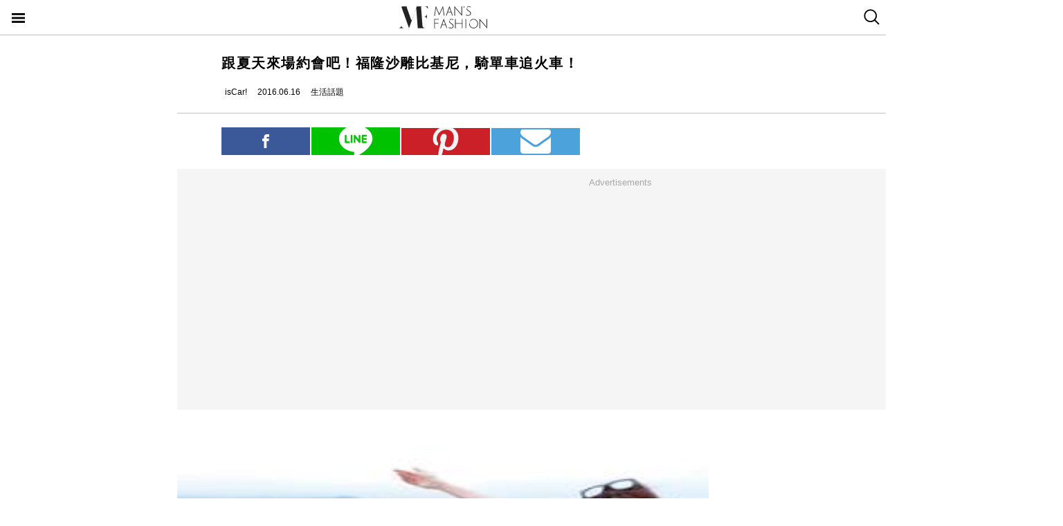

--- FILE ---
content_type: text/html; charset=utf-8
request_url: https://mf.techbang.com/posts/2751-to-date-with-summer-now-fulong-sand-sculpture-bikini-riding-a-bicycle-train-with-audio.amp
body_size: 15525
content:
<!doctype html>
<html ⚡>
  <head>
    <meta charset="utf-8">
    <title>跟夏天來場約會吧！福隆沙雕比基尼，騎單車追火車！ | manfashion這樣變型男</title>
    <link rel="canonical" href="https://mf.techbang.com/posts/2751-to-date-with-summer-now-fulong-sand-sculpture-bikini-riding-a-bicycle-train-with-audio" />
    <meta name="robots" content="max-image-preview:large">
    <meta name="viewport" content="width=device-width,minimum-scale=1,initial-scale=1">
    <style amp-boilerplate>body{-webkit-animation:-amp-start 8s steps(1,end) 0s 1 normal both;-moz-animation:-amp-start 8s steps(1,end) 0s 1 normal both;-ms-animation:-amp-start 8s steps(1,end) 0s 1 normal both;animation:-amp-start 8s steps(1,end) 0s 1 normal both}@-webkit-keyframes -amp-start{from{visibility:hidden}to{visibility:visible}}@-moz-keyframes -amp-start{from{visibility:hidden}to{visibility:visible}}@-ms-keyframes -amp-start{from{visibility:hidden}to{visibility:visible}}@-o-keyframes -amp-start{from{visibility:hidden}to{visibility:visible}}@keyframes -amp-start{from{visibility:hidden}to{visibility:visible}}</style><noscript><style amp-boilerplate>body{-webkit-animation:none;-moz-animation:none;-ms-animation:none;animation:none}</style></noscript>
    <script async src="https://cdn.ampproject.org/v0.js"></script>
    <script async custom-element='amp-sticky-ad' src='https://cdn.ampproject.org/v0/amp-sticky-ad-1.0.js'></script>
    <script async custom-element='amp-next-page' src='https://cdn.ampproject.org/v0/amp-next-page-1.0.js'></script>
    <script async custom-element='amp-audio' src='https://cdn.ampproject.org/v0/amp-audio-0.1.js'></script><script async custom-element='amp-video' src='https://cdn.ampproject.org/v0/amp-video-0.1.js'></script><script async custom-element='amp-iframe' src='https://cdn.ampproject.org/v0/amp-iframe-0.1.js'></script><script async custom-element='amp-twitter' src='https://cdn.ampproject.org/v0/amp-twitter-0.1.js'></script><script async custom-element='amp-instagram' src='https://cdn.ampproject.org/v0/amp-instagram-0.1.js'></script><script async custom-element='amp-facebook' src='https://cdn.ampproject.org/v0/amp-facebook-0.1.js'></script><script async custom-element='amp-youtube' src='https://cdn.ampproject.org/v0/amp-youtube-0.1.js'></script><script async custom-element='amp-ad' src='https://cdn.ampproject.org/v0/amp-ad-0.1.js'></script><script async custom-element='amp-analytics' src='https://cdn.ampproject.org/v0/amp-analytics-0.1.js'></script><script async custom-element='amp-facebook-comments' src='https://cdn.ampproject.org/v0/amp-facebook-comments-0.1.js'></script><script async custom-element='amp-sidebar' src='https://cdn.ampproject.org/v0/amp-sidebar-0.1.js'></script>
    <style amp-custom>.actual-size-sprite{background-image:url(https://cdn1-manfashion.techbang.com/assets/css-sprites/mobile/actual-size-s97cb4a4a97-4347138de8511255f9338621ad6fe36d4491a50dda7eb0076088ffb1810f2c0d.png);background-repeat:no-repeat}.site-header{border-bottom:solid 1px #c3c3c3;position:sticky;top:0;width:100%;height:50px;z-index:20000;background-color:white}.site-header h1{float:left;margin:0 0 0 38%}.site-header .nav-button{width:20px;position:absolute;cursor:pointer;padding:17px}.site-header .nav-button .icon{display:block;background-image:url(https://cdn1-manfashion.techbang.com/assets/header-logo/nav-control-de218dc2b301a342da03b841c2c77f383170ac0570b85bf093447d92ecd0f9f2.svg);background-repeat:no-repeat;background-size:97%;text-indent:-9988px;margin:2px 0}.site-header .site-logo{float:left;display:block;width:128px;height:38px;text-indent:-119988px;background-size:contain;background-repeat:no-repeat;margin:6px auto 6px calc(50% - 64px);background-image:url(https://cdn0-manfashion.techbang.com/assets/header-logo/site-logo-fold-black-ed31985b140cd4661b19a9ba64354966cb5b6c517fd6ff20d77b230f3238a427.svg);transition:all 0.3s ease-in-out}.site-header .site-logo a{display:block;width:100%;height:100%}.site-header .search-btn{float:right;width:20px;cursor:pointer;padding:13px 12.5px 14px 12.5px}.site-header .search-btn .search-icon{display:block;width:23px;height:23px;background:url(https://cdn2-manfashion.techbang.com/assets/search-icon-afa39294ab2b1b6d054a520777ae8863a48c397414a75b5375a458a78e79295d.svg) no-repeat;text-indent:-9988px}#amp-navigation{width:225px;background-color:#222;overflow-y:scroll}#amp-navigation header{display:none}#amp-navigation ul{color:white;z-index:2;width:100%;list-style:none;padding:0;margin:0}#amp-navigation ul li{border-bottom:1px solid #3e3e3e;width:100%;font-size:15px}#amp-navigation ul li a{padding:12px 0;display:block;text-align:center;color:white;text-decoration:none}#amp-navigation .social{margin:30px auto;width:70%;text-align:center}#amp-navigation .social:after{clear:both;content:"";display:block}#amp-navigation .social .fans-icon,#amp-navigation .social .line-fans,#amp-navigation .social .facebook-fans,#amp-navigation .social .instagram-fans{width:30%;height:32px;margin-right:5%;float:left}#amp-navigation .social .line-fans{background:url(https://cdn1-manfashion.techbang.com/assets/icons/navigation-line-92fcb36e44d0c0b361abba6e0055b2c363939f142774299384ea824f69c8f968.svg) no-repeat}#amp-navigation .social .facebook-fans{background:url(https://cdn1-manfashion.techbang.com/assets/icons/facebook-fans-e72fd6c2ca9dc0006f1b043de32f6e1333373f2759eacd61432e7fd5e0139337.svg) no-repeat;background-size:55%}#amp-navigation .social .instagram-fans{margin-right:0;background:url(https://cdn0-manfashion.techbang.com/assets/icons/instagram-fans-9d63600df094ffac5b8e8ba0359d371bbd64ee7d167a4482672c67c8ce83e3c8.svg) no-repeat;background-size:55%}#amp-navigation .show-about{width:80%;margin:30px auto;text-align:center}#amp-navigation .show-about:after{clear:both;content:"";display:block}#amp-navigation .show-about a{color:white}#amp-navigation .show-about .advertisement{float:left;width:45%;margin-right:4%}#amp-navigation .show-about .border{float:left;width:2%}#amp-navigation .show-about .contact-us{float:left;width:45%;margin-left:4%}#amp-search{top:50px;width:100%;height:40px}#amp-search .search{border:solid 1px #c3c3c3;border-radius:0;background:#fff;width:85.4%;height:2.5rem;padding-left:5px}#amp-search button{background:#333;border:none;float:right;width:14.6%;height:2.5rem;color:#fff}.ads-bg,.ads-in-content{padding-top:12px;padding-bottom:25px;font-size:small;margin-bottom:20px;margin-top:20px;text-align:center;width:100vw;margin-left:-5vw}.ads-bg p,.ads-in-content p{text-align:center;margin-top:0;color:#A7A7A7}.ads-in-content p{letter-spacing:0}.amp-dfp{text-align:center;margin:0 auto}.amp-dfp amp-ad{margin:auto}.ads-bg{background-color:#F5F5F5}.over18-notice-container{position:fixed;top:0;left:0;z-index:99999;width:100%;height:100%;display:-webkit-flex;display:flex;-webkit-align-items:center;align-items:center}.over18-notice-container .overlay{position:fixed;width:100%;height:100%;background:rgba(0,0,0,0.9);top:0}.over18-notice-container .over18-notice-wrapper{color:#fff;margin:0 auto;position:relative;width:970px;height:auto;background:transparent;padding:50px}.over18-notice-container .over18-notice-wrapper p{font-size:18px;text-align:center;line-height:1rem;opacity:1}.over18-notice-container .btn-wrapper{width:100%;display:-webkit-flex;display:flex;-webkit-justify-content:center;justify-content:center;-webkit-align-items:center;align-items:center;-webkit-flex-wrap:wrap;flex-wrap:wrap}.over18-notice-container .btn-wrapper p{font-size:15px;margin:0}.over18-notice-container .btn-wrapper .btn{width:250px;height:35px;text-align:center;cursor:pointer;display:-webkit-flex;display:flex;-webkit-justify-content:center;justify-content:center;-webkit-align-items:center;align-items:center;-webkit-flex-wrap:wrap;flex-wrap:wrap}.over18-notice-container .btn-wrapper .enter{margin-right:30px;border:2px solid #fff}.over18-notice-container .btn-wrapper .enter i{display:block;width:16px;height:16px;background-image:url(https://cdn0-manfashion.techbang.com/assets/icons/checked-af018acd09688ce212461d481bf6a4150e243cb5e56d1e7671b8dfefe6a73c27.svg);background-size:contain;background-repeat:no-repeat;background-position:center;margin-right:10px}.over18-notice-container .btn-wrapper .leave{background-color:#c1272c;color:#fff;margin-left:30px;border:2px solid #c1272c}.over18-notice-container .btn-wrapper .leave i{display:block;width:16px;height:16px;background-image:url(https://cdn0-manfashion.techbang.com/assets/icons/cancel-64dd9090151dc2b1a137b5cf1b56eeec30e9e8a5a7a2558e73bbe658e5cac305.svg);background-size:contain;background-repeat:no-repeat;background-position:center;margin-right:10px}.over18-notice-container .mf-logo{position:relative;display:block;margin:0 auto;width:150px}.over18-notice-container .mf-logo img{width:100%;height:auto}.over18-notice-container .content{width:100%;height:auto;margin:0 auto}.over18-notice-container .img-wrapper{display:block;width:160px;height:160px;margin:20px auto 50px}.over18-notice-container .img-wrapper img{width:100%;height:auto}.over18-notice-container p{margin-bottom:50px}@media screen and (max-width: 414px){.over18-notice-container .over18-notice-wrapper{width:100%;padding-left:15px;padding-right:15px}.over18-notice-container .over18-notice-wrapper .content{width:90%;margin:20px 5%}.over18-notice-container .over18-notice-wrapper .content .img-wrapper{margin:20px auto}.over18-notice-container .over18-notice-wrapper .content p{font-size:15px;line-height:1.5rem;margin-bottom:30px}.over18-notice-container .over18-notice-wrapper .btn-wrapper .enter{margin:0px auto 10px}.over18-notice-container .over18-notice-wrapper .btn-wrapper .leave{margin:10px auto 0px}}body{font-family:"Microsoft JhengHei", Helvetica, Arial, sans-serif}em{font-style:normal}img{-ms-interpolation-mode:bicubic}a{color:#111;text-decoration:none}a:hover{color:#5e5e5e}.em-number{font-weight:bold}.more{text-align:right}.article-content{line-height:2.1;color:#333333}@media screen and (max-width: 767px){.article-content{font-size:15px;line-height:1.5}}.article-content a{transition:.8s;color:#3c77b4}.article-content a:hover{opacity:0.5}.article-content h1{font-size:2em;margin:0.67em 0}.article-content h2{font-size:1.3em;margin:0.75em 0;border-top:1px solid #eeeeef;border-bottom:1px solid #eeeeef}.article-content h3{font-size:1.17em;margin:0.83em 0}.article-content h4{margin:1.12em 0}.article-content h5{font-size:0.83em;margin:1.5em 0}.article-content h6{font-size:0.75em;margin:1.67em 0}.article-content h1,.article-content h2,.article-content h3,.article-content h4,.article-content h5,.article-content h6,.article-content b,.article-content strong{font-weight:400}.article-content u{text-decoration:underline}.article-content i{font-style:italic}.article-content ul{margin:1.12em 0;list-style-type:disc}.article-content ol,.article-content ul{margin-left:40px}.article-content ol{list-style-type:decimal}.article-content li{display:list-item}.article-content hr{border:1px inset}.article-content p{margin-bottom:1em}.article-content img{border:1px solid #eeeeee;margin:0 10px 0 0;padding:2px}@media screen and (max-width: 767px){.article-content img{display:block;height:auto;border:0;padding:5px;background:#eeeeef;margin:10px 0 0 -5px}}@media screen and (max-width: 767px){.article-content .caption .photo_via{letter-spacing:2px}}.article-content blockquote{background-color:#f8fcff;padding:15px 15px 5px;border-left:1px solid #e0e9ee}.article-content table{font-size:inherit}.article-content th,.article-content td{border:1px solid black;padding:0.5em}.article-content th{font-weight:bold;text-align:center}.article-content sub{vertical-align:sub;font-size:smaller}.article-content sup{vertical-align:super;font-size:smaller}.article-content caption{margin-bottom:0.5em;text-align:center}@media screen and (max-width: 767px){.article-content img,.article-content object,.article-content embed{float:none;min-width:0;width:100%;max-width:100%}}@media screen and (max-width: 767px){.article-content .post-content>iframe{float:none;min-width:0;width:100%;max-width:100%}}.article{max-width:640px;width:90%;margin:25px auto}.article .post-title{font-size:20px;line-height:1.5;font-weight:700;letter-spacing:1.5px}.article .author-content{display:-webkit-flex;display:flex;font-size:12px}.article .author-content div:nth-child(1){margin-left:0}.article .author-content>div{height:20px;line-height:20px;display:-webkit-flex;display:flex;margin-left:10px}.article .author-content>div>p{margin:0 0 0 5px}.article .section-seperater.bottom{width:100vw;margin-left:-5vw;border-top:solid 1px #c3c3c3;margin-top:20px}.article .top-share{width:100%;margin:20px 0;display:-webkit-flex;display:flex;-webkit-align-items:flex-end;align-items:flex-end}.article .top-share a.social-share{min-height:20px;padding-top:.6rem;padding-bottom:.6rem;margin-right:2px;width:20%;text-indent:-9999px;background-position:center;background-repeat:no-repeat}.article .top-share .share-facebook{position:relative;background:url(https://cdn2-manfashion.techbang.com/assets/icons/facebook-0514a76503e48020c9858be6ad20249937d50015db1cac48fa8dff15fc42c94a.svg);background-color:#3b5998}.article .top-share .share-line{position:relative;background:url(https://cdn1-manfashion.techbang.com/assets/share/line-5831ac99a6c591bc8681b5127dec18b5070f4607eb5d944806018e688df4b6f7.svg);background-color:#00C200;background-size:52%}.article .top-share .share-pinterest{background-color:#CB2027;background-image:url(https://cdn1-manfashion.techbang.com/assets/share/pinterest-b4cbe8af9d151f63f93649acc7a64926c4c5c2fc89f349dc1975be90254f26bc.svg);background-size:60%}.article .top-share .share-email{background-color:#4ca3db;background-image:url(https://cdn1-manfashion.techbang.com/assets/share/envelope-c8039f960718aa8655964bc92e79c36a57b5564daff0160615f0c2ecdba2cd93.svg);background-size:35%}.article .article-content{text-align:justify;font-size:16px}.article .article-content .excerpt-text,.article .article-content .post-content{line-height:1.5em;letter-spacing:0.2em}.article .article-content .excerpt-text h2,.article .article-content .post-content h2{line-height:1.5em}.article .article-content .excerpt-image{margin:0 -5vw}.article .article-content .excerpt-image img{max-width:100vw;width:100vw;margin:0;padding:0}.article .article-content .pagination{text-align:center;margin:1em 0;font-size:16px}.article .article-content .pagination .current{color:#3c77b4;text-decoration:underline}.article .article-content .pagination a,.article .article-content .pagination span,.article .article-content .pagination em{display:inline-block;margin-right:2px;padding:0 5px;line-height:1.6;text-decoration:none;font-weight:bold}.article .article-content .pagination a{color:#222}.article .article-content .pagination a:hover{color:#bbb}.article .article-content .pagination .disabled{color:#bbb}.article .article-content .pagination .previous_page{font-weight:normal;padding:0 5px 0 20px}.article .article-content .pagination .next_page{padding:0 20px 0 5px;font-weight:normal}.article .article-tags{margin:10px 0 25px 0;line-height:1.5em;border-top:1px dotted #dddddd;border-bottom:1px dotted #dddddd;font-size:93%;padding:10px 0}.article .article-tags h3,.article .article-tags p{margin:0}.article .article-tags>h3{float:left;font:inherit}.article .line{display:-webkit-flex;display:flex;-webkit-justify-content:center;justify-content:center;-webkit-align-items:center;align-items:center;background:#2fd02f;padding:5px 10px;margin-bottom:25px;border-radius:8px;color:#fff;font-size:92%}.article .line:hover{color:#fff}.article .line svg{margin:auto 5px}a{color:#111;text-decoration:none}.amp_fb_comment{margin-top:30px}
</style>
    <meta property="og:site_name" content="manfashion這樣變型男">
<meta property="og:type" content="article">
<meta property="og:url" content="http://mf.techbang.com/posts/2751">
<meta property="og:title" content="跟夏天來場約會吧！福隆沙雕比基尼，騎單車追火車！">
<meta property="og:description" content="">
<meta property="og:image" content="https://cdn0-manfashion.techbang.com/system/excerpt_images/2751/original/81961b2269f2e3b5c07be792a88a2045.jpg?1464976829">
<meta property="og:locale" content="zh_TW" />
<meta property="fb:app_id" content="258434103148">

    <script type="application/ld+json">
  [{
    "@context": "http://schema.org",
    "@type": "NewsArticle",
    "mainEntityOfPage": "http://mf.techbang.com/posts/2751",
    "headline": "跟夏天來場約會吧！福隆沙雕比基尼，騎單車追火車！",
    "image": {
      "@type": "ImageObject",
      "url": "https://cdn0-manfashion.techbang.com/system/excerpt_images/2751/original/81961b2269f2e3b5c07be792a88a2045.jpg?1464976829",
      "height": 656,
      "width": 1250
    },
    "datePublished": "2016-06-16T18:00:00+0800",
    "dateModified": "2021-12-06T14:56:36+0800",
    "author": {
      "@type": "Person",
      "name": "isCar!",
      "url": "https://mf.techbang.com/users/iscar"
    },
     "publisher": {
      "@type": "Organization",
      "name": "manfashion這樣變型男",
      "logo": {
        "@type": "ImageObject",
        "url": "https://cdn0-manfashion.techbang.com/assets/mf-logo-black-a587beb70ddeef332f9154189836c9fddb0eb068e75ffdc14d740132e2527edd.png",
        "width": 200
      },
      "url": "https://mf.techbang.com"
    },
    "description": "",
    "url": "http://mf.techbang.com/posts/2751",
    "thumbnailUrl": "https://cdn0-manfashion.techbang.com/system/excerpt_images/2751/original/81961b2269f2e3b5c07be792a88a2045.jpg?1464976829",
    "articleSection": "生活話題",
    "keywords": ["生活玩物"],
    "articleBody": "建議行程：福隆海水浴場玩水、看沙雕（建議停留1～2小時）→富士海鮮吃在地海鮮大餐（建議停留2～3小時）→舊草嶺隧道騎單車，聽火車隆隆過（建議停留1～2小時）→Scu Bar潛水吧在海邊吹海風享用異國美食（建議停留2～3小時）→賦歸福隆海水浴場座落於東北角三貂灣一帶的雙溪出海口，是少見的金色沙灘，沙灘細緻柔軟綿延數千公尺，水清澈見底，被譽為「台灣蔚藍海岸」，是北台灣設備最完善的海水浴場。從台北出發的話，走國道一號於2-八堵出口（台2丁線出口）下交流道，朝瑞芳／台62線／暖暖方向前進，再接台丙2線、續接台2線北部濱海公路就可以到福隆海水浴場。而北部濱海公路這一段，沿著東海這一段公路，開起車來海風吹拂、湛藍海水波光粼粼，遠處漁船在海面上作業、近一點的地方可以看見釣客在海釣，是屏子覺得開車很舒服愜意、自然風景與人文風景都豐富的濱海公路！每年5月～6月在東北角暨宜蘭海岸國家風景區福隆遊憩區舉行的「福隆國際沙雕藝術季」，是台灣最大型的海岸沙雕藝術大展，活動現場的海灘上矗立著一座座巨型的沙雕作品，作品包括民俗藝術作品、卡通人物作品、名人沙雕作品等，是初夏海灘戲水旅行的一大盛事，七月則由貢寮國際海洋音樂祭接棒。國際海洋音樂祭（Hohaiyan Rock Festival）是一個台灣每年夏天舉辦的多日音樂表演活動，由於歷年來的活動舉辦地點皆位於新北市貢寮鄉境內的福隆海水浴場，因此經常稱為「貢寮海洋音樂祭」，簡稱為「海洋音樂祭」，是塑造每年一度的台灣搖滾樂團的朝聖祭典。如果是年輕人，都應該來瘋過一次！INFO. 福隆海水浴場地址：新北市貢寮區福隆里興隆街40號電話：東北角暨宜蘭海岸國家風景區管理處（02）2499-1210時間：2016福隆國際沙雕藝術季5／7～7／10，2016貢寮國際海洋音樂祭7／22～7／24。福隆海水浴場：09：00～17：00（售票時間至16：30，每年10月～翌年5月休）；福隆遊客中心：平時09：00～17：00（1～5月、9～12月）、旺季09：00～17：00（6～8月）費用：成人門票100元、兒童票7歲以上（含）10元、7歲以下免費刷卡：無網址：無停車：附設收費停車場 來到海邊，當然不能錯過吃海鮮！除了一班遊客熟知的海鮮一條街──澳底漁港一帶外，其實在福隆沙灘玩好後，吃海鮮不必遠求、再特地開車去澳底，離開福隆沙灘轉回濱海公路後左轉，朝宜蘭方向開去，看到左手邊東興宮的牌坊轉進去就是東興街，開到底就會看到「富士海鮮」。從店門口望出去，就能看到福隆沙灘，風景十分不錯，如果天氣不熱甚至可以在戶外區看海用餐。這可是巷子裡仔、在地人才知道的老店，至今已經開了40年，傳到第二代。店裡的海鮮九成以上是本地漁港的野生海鮮，跟熟識船家合作，每天從澳底漁港、馬崗漁港等本地漁港捕撈漁獲，黑毛、石狗公、戰車等都是夏天最肥美的選擇，所以想吃甚麼當地特產，到這裡就對了！INFO.富士海鮮（點我看詳細內容）地址：新北市貢寮區東興街8號電話：（02）2499-1001時間：11：00～21：00（最晚點餐20：00）費用：鮪魚生魚片時價（圖約200元）、海帶麵（裙帶菜）300元／中、炸軟絲300元／中、清蒸甜蝦120元／兩、鮮魚湯（圖為石狗公）時價、五味九孔50元／兩刷卡：無網址：無停車：門口附近有免費停車場吃飽喝足，也避開了中午到下午兩點最熱的時段，接著繼續來運動身體吧！如果夏天想要戶外運動又不想曬黑、滿身大汗，那屏子要舉雙手雙腳、真心推薦舊草嶺隧道騎單車！對於肉肉的小編屏子來說，實在很想運動耍肉呀，但屏子超級會流汗，到了夏天根本變水鬼，全身上下的汗是用噴的，在太陽下運動就會像雪人一樣融化，但這次自己在舊草嶺隧道騎單車的經驗，只能說「爽」！因為全長2,167公尺的「舊草嶺隧道」，原本是是福隆通往石城，早期宜蘭與台北、新北市的舊鐵道，後因單線通車不敷使用，於民國75年（西元1986年）另建新草嶺隧道，舊隧道遂封閉閒置近20年。東北角暨宜蘭風管處歷經多年的努力，將舊草嶺隧道規劃為結合歷史、文化、觀光的「鐵馬隧道」，拆除磚塊，並在98年8月10日正式開放，讓遊客體驗它的原始風貌，是北台灣第一條以鐵路隧道改建而成的鐵馬隧道。你可以自己帶單車去，不然舊草嶺隧道入口處也有許多自行車租賃店，租鐵馬十分方便。全長兩公里多的舊草嶺隧道以鐵道博物館概念設計，隧道內的車道地面仿造鐵路軌道形式，勾劃出鐵路意象，照明燈具使用具有復古味道的油燈燈罩。騎著單車穿越舊草嶺隧道，在隧道火車音效下，宛如騎在涼涼的鐵支路隧道內，感覺復古又有趣。裏頭涼爽極了，根本就像置身在冷氣房裡，以自行車騎一趟隧道所需的時間是15至20分鐘，步行則差不多30分鐘以上，如果想再舒服一點，騎電動自行車也是不錯的，但因為隧道很長，就算電動車飆到最快，單程也要5分鐘左右，，由於舊草嶺就在新草嶺隧道旁，每當火車經過時，還可聽到隆隆的火車聲，讓許多鐵道迷期待不已，在裏頭不必擔心風吹日曬雨淋，溫度涼爽，騎車起來更有涼風徐徐，愛美的好姊妹也不必擔心曬黑，更別說有些昏暗的隧道，是多適合初次約會處於曖昧期或是熱戀期的情侶們同遊了！騎出去以後，這風景之好與特殊，不在現場難以感受：左邊是湛藍的海洋，右邊是連接東西部火車通行的新草嶺隧道，一邊是海的寧靜，一邊是火車經過時的轟隆轟隆聲，就算在這裡靜靜看海貨等火車，待上半小時都不是問題。INFO. 舊草嶺隧道地址：新北市貢寮鄉區福隆村外隆林街。草嶺之旅自行車出租：新北市貢寮鄉區福隆村外隆林街16-4號電話：草嶺之旅自行車出租（02）2499-1458、0928-511975時間：舊草嶺隧道6／1～9／30開放時間08：30～17：30（17：00開始清場）；10／1至翌年5／31開放時間08：30～17：00（16：30開始清場）費用：腳踏車100元、電動車200元刷卡：無網址：官方網站(請點我)停車：租腳踏車可免費停車。騎車騎一騎，熱量消耗，肚子餓了，時間也接近傍晚時分，這時到海邊的異國餐廳享受不一樣的異國美食吧！The ScuBar是一間以潛水為主題的餐廳，老闆奈傑．安德森（Nigel　Anderson）是加拿大人，是擁有20幾年潛水經驗的資深潛水教練，2009來台灣就愛上台灣，在台灣留下。The ScuBar是餐廳也是潛水店，提供潛水課程的訓練以外，還有導潛服務、出租氣瓶、裝備租賃及販賣潛水用品，當然還可以預約私人的潛水行程，在奈傑．安德森（Nigel　Anderson）才知道的私人區域盡情潛水。餐廳提供手工漢堡、墨西哥辣醬熱狗、墨西哥玉米片等，新鮮美味的美墨食物，當然也少不了最適合在海灘喝的清涼啤酒及飲料！特別的是，這裡還吃得到奈傑．安德森（Nigel　Anderson）自製的冰淇淋，夏天，來福隆玩水、衝浪、潛水，大口吃著漢堡、大口喝酒，最後再來上一球冰淇淋，夏天的美好盡在不言中！INFO. The ScuBar潛水吧（點我看詳細內容）地址：新北市貢寮區東興街17號之2　　電話：奈傑．安德森（Nigel　Anderson）0981-949927、愛瑪（EMMA）0985-266454時間：（餐廳）周末09：00～19：00、7～8月每天營業，09：00～24：00；（潛水）每天，請電話事先預約。費用：培根起司堡250元、墨西哥辣醬燴飯180元、墨西哥辣醬熱狗180元、香蕉船230元刷卡：無網址：粉絲專頁(請點我)停車：旁邊有免費停車場同場加映：福隆便當大PK到福隆，少不了吃福隆便當，但福隆車站外五六家以上的福隆便當，到底哪一家才好吃呢？屏子選出最有特色的兩大福隆便當，來一場大ＰＫ！攝影/吳金石isCar提醒你：出門前記得要行前檢查喔！(點我看詳細內容)"
  },
  {
    "@context": "https://schema.org",
    "@type": "BreadcrumbList",
    "itemListElement": [{
      "@type": "ListItem",
      "position": 1,
      "item": {
        "@id": "https://mf.techbang.com",
        "name": "manfashion這樣變型男"
      }
    },{
      "@type": "ListItem",
      "position": 2,
      "item": {
        "@id": "https://mf.techbang.com/categories/9",
        "name": "生活話題"
      }
    },{
      "@type": "ListItem",
      "position": 3,
      "item": {
        "@id": "http://mf.techbang.com/posts/2751",
        "name": "跟夏天來場約會吧！福隆沙雕比基尼，騎單車追火車！"
      }
    }]
  }]
</script>

      <script type="application/ld+json">{"@context":"http://schema.org","@type":"NewsArticle","mainEntityOfPage":"http://mf.techbang.com/posts/2751","headline":"跟夏天來場約會吧！福隆沙雕比基尼，騎單車追火車！","datePublished":"2016-06-16T18:00:00+08:00","dateModified":"2021-12-06T14:56:36+08:00","description":"\r\n建議行程：福隆海水浴場玩水、看沙雕（建議停留1～2小時）→富士海鮮吃在地海鮮大餐（建議停留2～3小時）→舊草嶺隧道騎單車，聽火車隆隆過（建議停留1～2小時）→Scu Bar潛水吧在海邊吹海風享用異國美食（建議停留2～3小時）→賦歸\r\n\r\n福隆海水浴場座落於東北角三貂灣一帶的雙溪出海口，是少見的金色沙灘，沙灘細緻柔軟綿延數千公尺，水清澈見底，被譽為「台灣蔚藍海岸」，是北台灣設備最完善的海水浴場。","author":{"@type":"Person","name":"isCar!"},"publisher":{"@type":"Organization","name":"manfashion這樣變型男","logo":{"@type":"ImageObject","url":"https://cdn0-manfashion.techbang.com/assets/mf-logo-black-a587beb70ddeef332f9154189836c9fddb0eb068e75ffdc14d740132e2527edd.png","width":600,"height":60}},"image":{"@type":"ImageObject","url":"https://cdn0-manfashion.techbang.com/system/excerpt_images/2751/original/81961b2269f2e3b5c07be792a88a2045.jpg?1464976829","width":728,"height":382}}</script>

  </head>
  <body>
    <!-- Google Tag Manager -->
    <amp-analytics config="https://www.googletagmanager.com/amp.json?id=GTM-M2HWLJW&gtm.url=SOURCE_URL" data-credentials="include"></amp-analytics>

    <amp-sidebar id="amp-navigation" layout="nodisplay" side="left">
      <header><h5>潮客風主選單</h5></header>

<ul class="lv1">
      <li><a href="/categories/5">FASHION</a></li>      <li><a href="/categories/12">ENTERTAINMENT</a></li>      <li><a href="/categories/13">WELLNESS</a></li>      <li><a href="/categories/14">GROOMING</a></li>      <li><a href="/categories/15">RELATIONSHIP</a></li>      <li><a href="/categories/16">LIVING</a></li>    <div class="social">
    <a target="_blank" class="line-fans" href="https://lin.ee/FnBzi1e"></a>    <a target="_blank" class="facebook-fans" href="https://www.facebook.com/manfashiontw2.0"></a>    <a target="_blank" class="instagram-fans" href="https://www.instagram.com/manfashion.tw/"></a>  </div>

  <div class="show-about">
    <a class="advertisement" href="/pages/advertisement">廣告合作</a>    <div class="border">|</div>
    <a class="contact-us" href="/pages/about">關於我們</a>  </div>
</ul>

    </amp-sidebar>

    <header class="site-header" next-page-hide>
      <a class="nav-button" on="tap:amp-navigation.toggle" href="#">
        <i class="icon">Menu</i>
</a>
      <h1 id="site-logo" class="site-logo"><a href="https://mf.techbang.com/">manfashion這樣變型男</a></h1>

      <a class="search-btn" href="/search">
        <i class="search-icon">search</i>
</a>    </header>

    <div class="main-container">
      
<article class="article">
  <header>
    <h1 class="post-title">跟夏天來場約會吧！福隆沙雕比基尼，騎單車追火車！</h1>
  </header>

  <div class="author-content">
  <div class="author-name">
    <amp-img src="https://cdn2-manfashion.techbang.com/assets/icons/author_icon-a2de12df3bcb1b6958da90ca15293f7bbb7e0d14718b9ac6085299f591f426ab.svg" alt="Author icon" width="300" height="225" layout="responsive"></amp-img>
    <p>isCar!</p>
  </div>
  <div class="post-create">
    <amp-img src="https://cdn1-manfashion.techbang.com/assets/icons/time_black_icon-828eec1344c2e740cfff608707444025f85c9cc93421342607e84209e2f8a8d9.svg" alt="Time black icon" width="300" height="225" layout="responsive"></amp-img>
    <p>2016.06.16</p>
  </div>
  <div class="post-category">
    <amp-img src="https://cdn1-manfashion.techbang.com/assets/icons/label_black_icon-0ddec84231b76a58b4b4c0bd64660693d829548c81f611595ea06bde7d729472.svg" alt="Label black icon" width="300" height="225" layout="responsive"></amp-img>
    <p>生活話題</p>
  </div>
</div>


  <div class="section-seperater bottom"></div>

  <div class="top-share">
  <a class="social-share share-facebook share-no-more" href="https://www.facebook.com/sharer.php?u=http://mf.techbang.com/posts/2751?utm_source=FB_share&amp;utm_content=2751"><span class="share-text">分享</span></a>  <a class="social-share share-line share-no-more" href="https://timeline.line.me/social-plugin/share?url=http://mf.techbang.com/posts/2751?utm_source=LINE_share&amp;utm_content=2751"><span class="share-text">分享</span></a>  <a class="social-share social-share-more share-pinterest" data-pin-custom="true" target="_blank" href="https://pinterest.com/pin/create/button/?url=&amp;media=http%3A//http://mf.techbang.com/posts/2751">pinterest</a>  <a class="social-share social-share-more share-email" href="mailto:?&amp;subject=跟夏天來場約會吧！福隆沙雕比基尼，騎單車追火車！&amp;body=http://mf.techbang.com/posts/2751">email</a></div>



  <div class="ads-bg"><p>Advertisements</p><div><div class="amp-dfp"><amp-ad width="336" height="280" data-multi-size="336x280,300x250" data-slot="/1067003/mf_mobile_content_m_1_amp" type="doubleclick"></amp-ad></div></div></div>

  <section class="article-content" id="article-content">
      <div class="excerpt">
      <div class="excerpt-text">
              </div>
      <div class="excerpt-image">
        <amp-img src="https://cdn0-manfashion.techbang.com/system/excerpt_images/2751/inpage/81961b2269f2e3b5c07be792a88a2045.jpg?1464976829" height="240" width="365" layout="responsive"></amp-img>      </div>
    </div>
    <div class="post-content">
    <p><amp-youtube data-videoid="sA6dnLgCTgU" layout="responsive" width="480" height="270"></amp-youtube></p>
<p>建議行程：福隆海水浴場玩水、看沙雕（建議停留1～2小時）→富士海鮮吃在地海鮮大餐（建議停留2～3小時）→舊草嶺隧道騎單車，聽火車隆隆過（建議停留1～2小時）→Scu Bar潛水吧在海邊吹海風享用異國美食（建議停留2～3小時）→賦歸</p>
<div class="ads-in-content">
<p>Advertisements</p>
<div><div class="amp-dfp"><amp-ad width="336" height="280" data-multi-size="336x280,300x250" data-slot="/1067003/mf_mobile_inline_1x1_amp" type="doubleclick"></amp-ad></div></div>
</div>
<p><amp-img src="https://cdn0-manfashion.techbang.com/system/images/39776/medium/980e3ee15cbef37b2a79b1ee86e951c4.jpg?1464976830" alt="跟夏天來場約會吧！福隆沙雕比基尼，騎單車追火車！" width="300" height="225" layout="responsive"></amp-img></p>
<p>福隆海水浴場座落於東北角三貂灣一帶的雙溪出海口，是少見的金色沙灘，沙灘細緻柔軟綿延數千公尺，水清澈見底，被譽為「台灣蔚藍海岸」，是北台灣設備最完善的海水浴場。</p>
<p>從台北出發的話，走國道一號於2-八堵出口（台2丁線出口）下交流道，朝瑞芳／台62線／暖暖方向前進，再接台丙2線、續接台2線北部濱海公路就可以到福隆海水浴場。而北部濱海公路這一段，沿著東海這一段公路，開起車來海風吹拂、湛藍海水波光粼粼，遠處漁船在海面上作業、近一點的地方可以看見釣客在海釣，是屏子覺得開車很舒服愜意、自然風景與人文風景都豐富的濱海公路！</p>
<p><amp-img src="https://cdn1-manfashion.techbang.com/system/images/39777/medium/99aa9f70302cda10fffa97ecd7c38f14.jpg?1464976832" alt="跟夏天來場約會吧！福隆沙雕比基尼，騎單車追火車！" width="300" height="225" layout="responsive"></amp-img><br>福隆海水浴場被譽為「台灣蔚藍海岸」。</p>
<p>每年5月～6月在東北角暨宜蘭海岸國家風景區福隆遊憩區舉行的「福隆國際沙雕藝術季」，是台灣最大型的海岸沙雕藝術大展，活動現場的海灘上矗立著一座座巨型的沙雕作品，作品包括民俗藝術作品、卡通人物作品、名人沙雕作品等，是初夏海灘戲水旅行的一大盛事，七月則由貢寮國際海洋音樂祭接棒。</p>
<div class="ads-in-content">
<p>Advertisements</p>
<div><div class="amp-dfp"><amp-ad width="336" height="280" data-multi-size="336x280,300x250" data-slot="/1067003/mf_mobile_content_m_2_amp" type="doubleclick"></amp-ad></div></div>
</div>
<p><amp-img src="https://cdn0-manfashion.techbang.com/system/images/39778/medium/9a70c615fb7e91cecf90e272893b8836.jpg?1464976833" alt="跟夏天來場約會吧！福隆沙雕比基尼，騎單車追火車！" width="300" height="225" layout="responsive"></amp-img><br>2016年的福隆國際沙雕藝術季能看到許多外國藝術家的作品。</p>
<p><amp-img src="https://cdn2-manfashion.techbang.com/system/images/39779/medium/5ceeeefbcfe60c661f7de735b3f45192.jpg?1464976834" alt="跟夏天來場約會吧！福隆沙雕比基尼，騎單車追火車！" width="300" height="225" layout="responsive"></amp-img><br>福隆便當內的菜色製作的相當仔細。</p>
<p><amp-img src="https://cdn1-manfashion.techbang.com/system/images/39780/medium/38c9d79abfe3ea1d8389b2342a724eca.jpg?1464976836" alt="跟夏天來場約會吧！福隆沙雕比基尼，騎單車追火車！" width="300" height="225" layout="responsive"></amp-img><br>台灣夜市小吃也成為沙雕主題。</p>
<p><amp-img src="https://cdn2-manfashion.techbang.com/system/images/39781/medium/d193e0e112847ea0c6c9995fa3e11b9a.jpg?1464976837" alt="跟夏天來場約會吧！福隆沙雕比基尼，騎單車追火車！" width="300" height="225" layout="responsive"></amp-img><br>台灣第一位女總統是今年沙雕的大熱門，不妨來學小英總統招牌姿勢一起合拍一張。</p>
<p>國際海洋音樂祭（Hohaiyan Rock Festival）是一個台灣每年夏天舉辦的多日音樂表演活動，由於歷年來的活動舉辦地點皆位於新北市貢寮鄉境內的福隆海水浴場，因此經常稱為「貢寮海洋音樂祭」，簡稱為「海洋音樂祭」，是塑造每年一度的台灣搖滾樂團的朝聖祭典。如果是年輕人，都應該來瘋過一次！</p>
<p><amp-img src="https://cdn2-manfashion.techbang.com/system/images/39782/medium/bb7f076c013f1f85021b0d3a56245cfc.jpg?1464976839" alt="跟夏天來場約會吧！福隆沙雕比基尼，騎單車追火車！" width="300" height="225" layout="responsive"></amp-img><br>今年沙雕跟麥克傑克森致敬。</p>
<p>INFO. 福隆海水浴場<br>地址：新北市貢寮區福隆里興隆街40號<br>電話：東北角暨宜蘭海岸國家風景區管理處（02）2499-1210<br>時間：2016福隆國際沙雕藝術季5／7～7／10，2016貢寮國際海洋音樂祭7／22～7／24。福隆海水浴場：09：00～17：00（售票時間至16：30，每年10月～翌年5月休）；福隆遊客中心：平時09：00～17：00（1～5月、9～12月）、旺季09：00～17：00（6～8月）<br>費用：成人門票100元、兒童票7歲以上（含）10元、7歲以下免費<br>刷卡：無<br>網址：無<br>停車：附設收費停車場</p>
<p><amp-iframe src="https://www.google.com/maps/embed?pb=!1m18!1m12!1m3!1d3615.407536724274!2d121.94434214597223!3d25.02024009681754!2m3!1f0!2f0!3f0!3m2!1i1024!2i768!4f13.1!3m3!1m2!1s0x0000000000000000%3A0x2c6a1a0bb02b612a!2z56aP6ZqG5rW35rC05rW05aC0!5e0!3m2!1szh-TW!2stw!4v1464921505393" width="300" height="225" layout="responsive" sandbox="allow-scripts allow-same-origin allow-popups"></amp-iframe></p>
<p> </p>
<p>來到海邊，當然不能錯過吃海鮮！除了一班遊客熟知的海鮮一條街──澳底漁港一帶外，其實在福隆沙灘玩好後，吃海鮮不必遠求、再特地開車去澳底，離開福隆沙灘轉回濱海公路後左轉，朝宜蘭方向開去，看到左手邊東興宮的牌坊轉進去就是東興街，開到底就會看到「富士海鮮」。從店門口望出去，就能看到福隆沙灘，風景十分不錯，如果天氣不熱甚至可以在戶外區看海用餐。</p>
<p><amp-img src="https://cdn1-manfashion.techbang.com/system/images/39783/medium/c6a8cd816f188bda741328766c3b2960.jpg?1464976840" alt="跟夏天來場約會吧！福隆沙雕比基尼，騎單車追火車！" width="300" height="225" layout="responsive"></amp-img><br>位於小巷子裡的富士海鮮，是內行人才會知道的老店。</p>
<p>這可是巷子裡仔、在地人才知道的老店，至今已經開了40年，傳到第二代。店裡的海鮮九成以上是本地漁港的野生海鮮，跟熟識船家合作，每天從澳底漁港、馬崗漁港等本地漁港捕撈漁獲，黑毛、石狗公、戰車等都是夏天最肥美的選擇，所以想吃甚麼當地特產，到這裡就對了！</p>
<p><amp-img src="https://cdn0-manfashion.techbang.com/system/images/39784/medium/9721906d6aabadd712caa42475b75a77.jpg?1464976842" alt="跟夏天來場約會吧！福隆沙雕比基尼，騎單車追火車！" width="300" height="225" layout="responsive"></amp-img><br>店裡九成以上以野生的本地漁港海鮮為主，九孔、龍蝦相當新鮮。</p>
<p><amp-img src="https://cdn0-manfashion.techbang.com/system/images/39785/medium/3bb1a58a57d7c4225f9d39752fe84b33.jpg?1464976843" alt="跟夏天來場約會吧！福隆沙雕比基尼，騎單車追火車！" width="300" height="225" layout="responsive"></amp-img><br>裙帶菜是當地特色漁獲。</p>
<p>INFO.<br>地址：新北市貢寮區東興街8號<br>電話：（02）2499-1001<br>時間：11：00～21：00（最晚點餐20：00）<br>費用：鮪魚生魚片時價（圖約200元）、海帶麵（裙帶菜）300元／中、炸軟絲300元／中、清蒸甜蝦120元／兩、鮮魚湯（圖為石狗公）時價、五味九孔50元／兩<br>刷卡：無<br>網址：無<br>停車：門口附近有免費停車場</p>
<p><amp-iframe src="https://www.google.com/maps/embed?pb=!1m14!1m8!1m3!1d14461.68220458518!2d121.9504094!3d25.0197982!3m2!1i1024!2i768!4f13.1!3m3!1m2!1s0x0%3A0x6f583d971b07faf7!2z5a-M5aOr5rW36a6u!5e0!3m2!1szh-TW!2stw!4v1464921630550" width="300" height="225" layout="responsive" sandbox="allow-scripts allow-same-origin allow-popups"></amp-iframe></p>

<p>吃飽喝足，也避開了中午到下午兩點最熱的時段，接著繼續來運動身體吧！如果夏天想要戶外運動又不想曬黑、滿身大汗，那屏子要舉雙手雙腳、真心推薦舊草嶺隧道騎單車！</p>
<p>對於肉肉的小編屏子來說，實在很想運動耍肉呀，但屏子超級會流汗，到了夏天根本變水鬼，全身上下的汗是用噴的，在太陽下運動就會像雪人一樣融化，但這次自己在舊草嶺隧道騎單車的經驗，只能說「爽」！</p>
<p><amp-img src="https://cdn0-manfashion.techbang.com/system/images/39786/medium/8292c0b33c759431d58a5ea2c4189a46.jpg?1464976844" alt="跟夏天來場約會吧！福隆沙雕比基尼，騎單車追火車！" width="300" height="225" layout="responsive"></amp-img><br>舊草嶺隧道入口處，還留有昔日的老火車頭。</p>
<p>因為全長2,167公尺的「舊草嶺隧道」，原本是是福隆通往石城，早期宜蘭與台北、新北市的舊鐵道，後因單線通車不敷使用，於民國75年（西元1986年）另建新草嶺隧道，舊隧道遂封閉閒置近20年。東北角暨宜蘭風管處歷經多年的努力，將舊草嶺隧道規劃為結合歷史、文化、觀光的「鐵馬隧道」，拆除磚塊，並在98年8月10日正式開放，讓遊客體驗它的原始風貌，是北台灣第一條以鐵路隧道改建而成的鐵馬隧道。你可以自己帶單車去，不然舊草嶺隧道入口處也有許多自行車租賃店，租鐵馬十分方便。</p>
<p><amp-img src="https://cdn2-manfashion.techbang.com/system/images/39787/medium/23c76ad630398432d87e53c90baed0d2.jpg?1464976846" alt="跟夏天來場約會吧！福隆沙雕比基尼，騎單車追火車！" width="300" height="225" layout="responsive"></amp-img><br>舊草嶺隧道入口紅磚綠苔，很有懷舊味道。(腳踏車：<a href="https://tw.mall.yahoo.com/item/p053495987198">GEAR</a>)</p>
<p>全長兩公里多的舊草嶺隧道以鐵道博物館概念設計，隧道內的車道地面仿造鐵路軌道形式，勾劃出鐵路意象，照明燈具使用具有復古味道的油燈燈罩。騎著單車穿越舊草嶺隧道，在隧道火車音效下，宛如騎在涼涼的鐵支路隧道內，感覺復古又有趣。</p>
<p>裏頭涼爽極了，根本就像置身在冷氣房裡，以自行車騎一趟隧道所需的時間是15至20分鐘，步行則差不多30分鐘以上，如果想再舒服一點，騎電動自行車也是不錯的，但因為隧道很長，就算電動車飆到最快，單程也要5分鐘左右，，由於舊草嶺就在新草嶺隧道旁，每當火車經過時，還可聽到隆隆的火車聲，讓許多鐵道迷期待不已，在裏頭不必擔心風吹日曬雨淋，溫度涼爽，騎車起來更有涼風徐徐，愛美的好姊妹也不必擔心曬黑，更別說有些昏暗的隧道，是多適合初次約會處於曖昧期或是熱戀期的情侶們同遊了！</p>
<p><amp-img src="https://cdn2-manfashion.techbang.com/system/images/39788/medium/453c91b0c9f2fbe289bfcbbb5081eaaa.jpg?1464976847" alt="跟夏天來場約會吧！福隆沙雕比基尼，騎單車追火車！" width="300" height="225" layout="responsive"></amp-img><br>兩公里多的隧道，燈光昏暗，氣溫涼爽，騎車十分舒服！裏頭還可以看到新北市與宜蘭的交界處。(腳踏車：<a href="https://tw.mall.yahoo.com/item/p053495987198">GEAR</a>)</p>
<p>騎出去以後，這風景之好與特殊，不在現場難以感受：左邊是湛藍的海洋，右邊是連接東西部火車通行的新草嶺隧道，一邊是海的寧靜，一邊是火車經過時的轟隆轟隆聲，就算在這裡靜靜看海貨等火車，待上半小時都不是問題。</p>
<p><amp-img src="https://cdn2-manfashion.techbang.com/system/images/39789/medium/a07b0daefaf5b68b160e76b57ead76c4.jpg?1464976848" alt="跟夏天來場約會吧！福隆沙雕比基尼，騎單車追火車！" width="300" height="225" layout="responsive"></amp-img><br>舊草嶺隧道另一端出口──南口，一邊是海、一邊是鐵道。</p>
<p>INFO. 舊草嶺隧道<br>地址：新北市貢寮鄉區福隆村外隆林街。草嶺之旅自行車出租：新北市貢寮鄉區福隆村外隆林街16-4號<br>電話：草嶺之旅自行車出租（02）2499-1458、0928-511975<br>時間：舊草嶺隧道6／1～9／30開放時間08：30～17：30（17：00開始清場）；10／1至翌年5／31開放時間08：30～17：00（16：30開始清場）<br>費用：腳踏車100元、電動車200元<br>刷卡：無<br>網址：<br>停車：租腳踏車可免費停車。</p>
<p><amp-iframe src="https://www.google.com/maps/embed?pb=!1m18!1m12!1m3!1d28923.879586746967!2d121.94045543341204!3d25.017611524705753!2m3!1f0!2f0!3f0!3m2!1i1024!2i768!4f13.1!3m3!1m2!1s0x345d5da91e0fd289%3A0x28d49ccd53888045!2z5Y-k6YGT5oe36IiK6Ieq6KGM6LuK5Ye656ef6JmV!5e0!3m2!1szh-TW!2stw!4v1464921844130" width="300" height="225" layout="responsive" sandbox="allow-scripts allow-same-origin allow-popups"></amp-iframe></p>

<p>騎車騎一騎，熱量消耗，肚子餓了，時間也接近傍晚時分，這時到海邊的異國餐廳享受不一樣的異國美食吧！The ScuBar是一間以潛水為主題的餐廳，老闆奈傑．安德森（Nigel　Anderson）是加拿大人，是擁有20幾年潛水經驗的資深潛水教練，2009來台灣就愛上台灣，在台灣留下。</p>
<p><amp-img src="https://cdn2-manfashion.techbang.com/system/images/39790/medium/c08f84842aa9178dc80a6a529ef362c2.jpg?1464976850" alt="跟夏天來場約會吧！福隆沙雕比基尼，騎單車追火車！" width="300" height="225" layout="responsive"></amp-img><br>奈傑．安德森（Nigel　Anderson）本身就是擁有20幾年潛水經驗的資深潛水教練。</p>
<p>The ScuBar是餐廳也是潛水店，提供潛水課程的訓練以外，還有導潛服務、出租氣瓶、裝備租賃及販賣潛水用品，當然還可以預約私人的潛水行程，在奈傑．安德森（Nigel　Anderson）才知道的私人區域盡情潛水。</p>
<p><amp-img src="https://cdn2-manfashion.techbang.com/system/images/39791/medium/12824d19047b7f6e8ad6ecaec48d9a39.jpg?1464976851" alt="跟夏天來場約會吧！福隆沙雕比基尼，騎單車追火車！" width="300" height="225" layout="responsive"></amp-img><br>The ScuBar是餐廳也是潛水店。</p>
<p>餐廳提供手工漢堡、墨西哥辣醬熱狗、墨西哥玉米片等，新鮮美味的美墨食物，當然也少不了最適合在海灘喝的清涼啤酒及飲料！特別的是，這裡還吃得到奈傑．安德森（Nigel　Anderson）自製的冰淇淋，夏天，來福隆玩水、衝浪、潛水，大口吃著漢堡、大口喝酒，最後再來上一球冰淇淋，夏天的美好盡在不言中！</p>
<p><amp-img src="https://cdn0-manfashion.techbang.com/system/images/39792/medium/56b9134da654215ca2dc6c44b82288d1.jpg?1464976853" alt="跟夏天來場約會吧！福隆沙雕比基尼，騎單車追火車！" width="300" height="225" layout="responsive"></amp-img><br>店裡自製的手工漢堡，配上啤酒，爽度爆表！（※請勿飲酒過量）</p>
<p><amp-img src="https://cdn1-manfashion.techbang.com/system/images/39793/medium/9dc8d370a6ef8bc999eec0afe0d783dd.jpg?1464976854" alt="跟夏天來場約會吧！福隆沙雕比基尼，騎單車追火車！" width="300" height="225" layout="responsive"></amp-img><br>奈傑．安德森（Nigel　Anderson）自製冰淇淋做成的香蕉船，還會不定時推出新口味的冰淇淋。</p>
<p>INFO. <br>地址：新北市貢寮區東興街17號之2　　<br>電話：奈傑．安德森（Nigel　Anderson）0981-949927、愛瑪（EMMA）0985-266454<br>時間：（餐廳）周末09：00～19：00、7～8月每天營業，09：00～24：00；（潛水）每天，請電話事先預約。<br>費用：培根起司堡250元、墨西哥辣醬燴飯180元、墨西哥辣醬熱狗180元、香蕉船230元<br>刷卡：無<br>網址：<a href="https://www.facebook.com/scubarfulong/">粉絲專頁(請點我)</a><br>停車：旁邊有免費停車場</p>
<p><amp-iframe src="https://www.google.com/maps/embed?pb=!1m18!1m12!1m3!1d3615.4715827018417!2d121.94726941500603!3d25.01806538397978!2m3!1f0!2f0!3f0!3m2!1i1024!2i768!4f13.1!3m3!1m2!1s0x345d5daaee57fdab%3A0x227ce019a1f690e1!2zMjI45paw5YyX5biC6LKi5a-u5Y2A5p2x6IiI6KGXMTfomZ8!5e0!3m2!1szh-TW!2stw!4v1464921887407" width="300" height="225" layout="responsive" sandbox="allow-scripts allow-same-origin allow-popups"></amp-iframe></p>

<p>同場加映：福隆便當大PK</p>
<p><amp-img src="https://cdn0-manfashion.techbang.com/system/images/39794/medium/e7a547a614a32f12f31b3e05ca6169f4.jpg?1464976856" alt="跟夏天來場約會吧！福隆沙雕比基尼，騎單車追火車！" width="300" height="225" layout="responsive"></amp-img></p>
<p>到福隆，少不了吃福隆便當，但福隆車站外五六家以上的福隆便當，到底哪一家才好吃呢？屏子選出最有特色的兩大福隆便當，來一場大ＰＫ！</p>
<p><amp-img src="https://cdn2-manfashion.techbang.com/system/images/39795/medium/b46b6d0ad0193f30691aef5b5912768e.jpg?1464976857" alt="跟夏天來場約會吧！福隆沙雕比基尼，騎單車追火車！" width="300" height="225" layout="responsive"></amp-img></p>

<p>攝影/吳金石</p>
<p></p>  </div>

  <div class="ads-bg"><p>Advertisements</p><div><div class="amp-dfp"><amp-ad width="336" height="280" data-multi-size="336x280,300x250" data-slot="/1067003/mf_mobile_content_d_amp" type="doubleclick"></amp-ad></div></div></div></section>


  <amp-ad
  type="popin"
  width=300
  height=568
  layout=responsive
  heights="(min-width:1907px) 39%, (min-width:1200px) 46%, (min-width:780px) 64%, (min-width:480px) 98%, (min-width:460px) 167%, 196%"
  data-mediaid="techbang_mf_amp"
  next-page-hide>
</amp-ad>

</article>

    </div>

    <amp-sticky-ad layout='nodisplay'>
  <amp-ad
    width='320'
    height='100'
    data-multi-size='320x50'
    type='doubleclick'
    data-slot="/1067003/mf_mobile_all_down_320x100_amp">
  </amp-ad>
</amp-sticky-ad>


    <div class='amp_fb_comment'>
      <amp-facebook-comments data-href="http://mf.techbang.com/posts/2751" data-numposts="10" layout="responsive" width="486" height="300"></amp-facebook-comments>
    </div>

    <amp-analytics type="comscore">
  <script type="application/json">
    {
      "vars": {
      "c2": "14383407"
      },
      "extraUrlParams": {
      "comscorekw": "amp"
      }
    }
  </script>
</amp-analytics>


      <!-- Start Alexa AMP Certify Javascript -->
<amp-analytics type="alexametrics">
<script type="application/json"> {"vars": { "atrk_acct": "7vzXh1aUXR00oX", "domain": "techbang.com" }}</script>
</amp-analytics>
<!-- End Alexa AMP Certify Javascript -->


    <amp-next-page deep-parsing="false">
    <script type="application/json">
      [
        {
          "image": "https://cdn1-manfashion.techbang.com/system/excerpt_images/15838/mobile_inpage/f83f31d104855142cb84e35f2aea59fb.jpg?1644317590",
          "title": "情人節送禮推薦！EDIFIER W800BT PLUS 耳罩式無線藍牙耳機，在耳邊傾訴甜言蜜語",
          "url": "https://mf.techbang.com/posts/15838-valentines-day-gift-recommendation-edifier-w800bt-plus-over-the-ear-wireless-bluetooth-headset-with-sweet-words-in-your-ears.amp"
        },
        {
          "image": "https://cdn0-manfashion.techbang.com/system/excerpt_images/15814/mobile_inpage/fa691b4833e5e993b66c7459a82d8508.jpg?1643614340",
          "title": "情人節送禮好煩惱，限量彩妝保養送禮攻略",
          "url": "https://mf.techbang.com/posts/15814-valentines-day-gift-giving-is-a-good-trouble-limited-makeup-maintenance-gift-strategy.amp"
        }
      ]
    </script>
</amp-next-page>

  </body>
</html>
